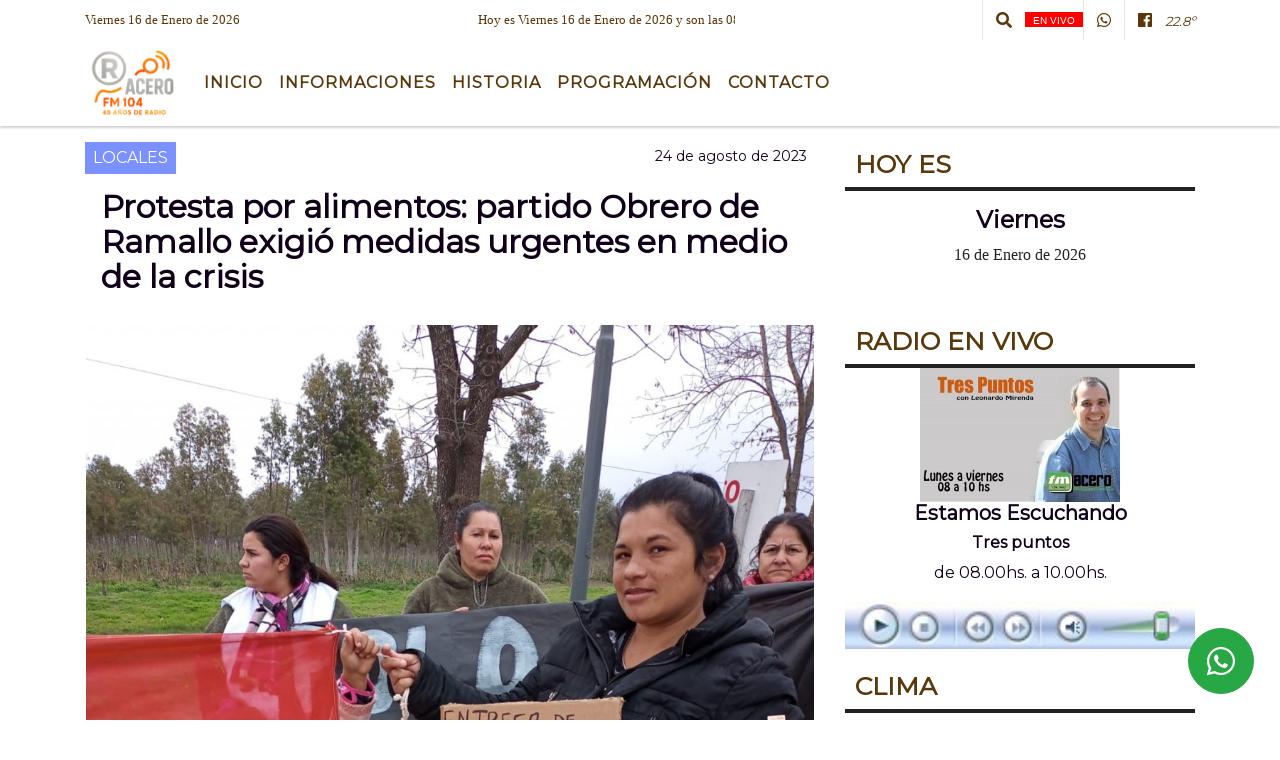

--- FILE ---
content_type: text/html; charset=UTF-8
request_url: https://laradioramallo.com.ar/nota/11266/-protesta-por-alimentos-partido-obrero-de-ramallo-exigio-medidas-urgentes-en-medio-de-la-crisis
body_size: 13833
content:
<!DOCTYPE html>

<html lang="es">

<head><meta charset="utf-8">


<meta http-equiv="X-UA-Compatible" content="IE=edge">
<meta name="viewport" content="width=device-width, initial-scale=1, user-scalable=no">

      <link 

href='https://fonts.googleapis.com/css?family=Montserrat' rel='stylesheet' 

type='text/css'>            <link 

href='https://fonts.googleapis.com/css?family=Montserrat' rel='stylesheet' 

type='text/css'>
<title> Protesta por alimentos: partido Obrero de Ramallo exigió medidas urgentes en medio de la crisis</title>
<meta name="description" content="El Partido Obrero de Ramallo llevó a cabo una manifestación en el ingreso a las localidades de Ramallo, Savio y Velázquez para demandar asistencia alimentaria. " />
<meta name="keywords" content=", , , , ">
<meta name="language" content="es" />

<!--
<link rel="canonical" href="https://laradioramallo.com.ar/nota/11266/-protesta-por-alimentos-partido-obrero-de-ramallo-exigio-medidas-urgentes-en-medio-de-la-crisis" />

<link rel="amphtml" href="https://laradioramallo.com.ar/nota-amp/11266/-protesta-por-alimentos-partido-obrero-de-ramallo-exigio-medidas-urgentes-en-medio-de-la-crisis"/>
-->
<meta property="og:type" content="article" />
<meta property="og:title" content=' Protesta por alimentos: partido Obrero de Ramallo exigió medidas urgentes en medio de la crisis' />
<meta property="og:description" content="El Partido Obrero de Ramallo llevó a cabo una manifestación en el ingreso a las localidades de Ramallo, Savio y Velázquez para demandar asistencia alimentaria. " />
<meta property="og:url" content="https://laradioramallo.com.ar/nota/11266/-protesta-por-alimentos-partido-obrero-de-ramallo-exigio-medidas-urgentes-en-medio-de-la-crisis" />
<meta property="og:image" content="https://laradioramallo.com.ar/08-2023/resize_1692926370.jpg" /> 
<meta name="date" content="2023-08-24" scheme="YYYY-MM-DD">




<link rel="shortcut icon" href="https://laradioramallo.com.ar/icono.ico" type="image/x-icon" />
		<!-- Bootstrap CSS -->
<link rel="stylesheet" href="https://stackpath.bootstrapcdn.com/bootstrap/4.3.1/css/bootstrap.min.css" integrity="sha384-ggOyR0iXCbMQv3Xipma34MD+dH/1fQ784/j6cY/iJTQUOhcWr7x9JvoRxT2MZw1T" crossorigin="anonymous">
<link href="https://radioshosting.com/css/delalora75new.css" rel="stylesheet">
<link rel="stylesheet" href="https://unpkg.com/flickity@2/dist/flickity.min.css"/>
<link href="https://use.fontawesome.com/releases/v5.0.6/css/all.css" rel="stylesheet">
<link rel="stylesheet" href="https://radioshosting.com/css/css/lightbox.min.css">

<!-- ADSENSE HEAD -->

<script src="https://code.jquery.com/jquery-3.3.1.slim.min.js" integrity="sha384-q8i/X+965DzO0rT7abK41JStQIAqVgRVzpbzo5smXKp4YfRvH+8abtTE1Pi6jizo" crossorigin="anonymous"></script>
		<!-- HTML5 Shim and Respond.js IE8 support of HTML5 elements and media queries -->
		<!-- WARNING: Respond.js doesn t work if you view the page via file:// -->
		<!--[if lt IE 9]>
			<script src="https://oss.maxcdn.com/libs/html5shiv/3.7.0/html5shiv.js"></script>
			<script src="https://oss.maxcdn.com/libs/respond.js/1.4.2/respond.min.js"></script>
		<![endif]-->
<script>
                                                        (function(d, s, id) {
                                                        var js, fjs = d.getElementsByTagName(s)[0];
                                                        if (d.getElementById(id)) return;
                                                        js = d.createElement(s); js.id = id;
                                                        js.src = "//connect.facebook.net/es_LA/all.js#xfbml=1&appId=427523193949843";
                                                        fjs.parentNode.insertBefore(js, fjs);
                                                        }(document, 'script', 'facebook-jssdk'));
                                                    </script>


        <style>



        body {
                                background-color:#FFFFFF;
                    
                overflow-x: hidden;
                margin: 0 auto;

        }

                        h1, h2, h3, h4, h5, h6 {
                            margin-bottom: 10px;
                            line-height: 1.1em;
                            font-weight: 600;
                            margin-top: 0;
                            color: #110019;
                            font-family: 'Montserrat', sans-serif;
                        }

                        p {
                            font-family: Georgia;
                        }

                        .h3, h3 {
                            font-size: 1rem;
                        }

                        h1 a, h2 a, h3 a, h4 a, h5 a, h6 a{
                                        display: block;
                                        color:#59390C;
                                    }

                            a:hover {

                            color:#C08000;

                        }

                        a:link, a:visited, a:active, a:focus, a:before, a:after {
                            outline: 0 none;
                         text-decoration: none;
                         color:#59390C;
                         }





                            .navbar-nav .dropdown-menu{
                                position: absolute;
                                background-color: #FFFFFF;
                            }


                        .dropdown:hover>ul {

                            display: block !important;

                        }

                        .dropdown ul li a {

                            color: #59390C;

                        }


                        .navbar-light .navbar-nav .nav-link:focus, .navbar-light .navbar-nav {
                            color: #59390C;

                        }

                        .nav-link:hover {
                            color: #C08000;

                        }

                        #logo {
                            max-width: 3.2rem;
                        }
                        #logo:hover path {
                        fill: #59390C;

                        }

                        #logo:hover {

                        color: #C08000;

                        }

                         #logo2 {
                           fill: #000000;
                           max-width:48px;
                        }


                         #logo3 {
                           fill: #000000;
                           max-width:18px;
                        }
                        .color{
                            color:#59390C;
                        }

                        .btn-outline-primary.active, .btn-outline-primary:active, .show>.btn-outline-primary.dropdown-toggle {
                            color: #FFFFFF;
                            background-color: #59390C;
                            border:3px solid  #FFFFFF;
                        }

                            .btn-outline-primary:hover {
                            color: #FFFFFF;
                            background-color: #59390C;
                            border:3px solid #FFFFFF;

                        }
                            .btn-outline-primary {
                            color: #59390C;
                            background-color: #FFFFFF;
                            border:3px solid transparent;
                        }

                        footer p {
                        margin-bottom: .25rem;
                            color:#59390C;
                            font-weight: 300;
                        }
                        .facebook {
                            display: block;
                            float: right;
                            background: #59390C;
                            margin-right: 37px!important;
                        }

                        .twitter {
                            display: block;
                            float: right;
                            background: #59390C;
                        }
                        .flickity-page-dots .dot{
                            background: #59390C;

                        }
                        .sidebar .widget .widget-title {
                            font-size: 20px;
                        }

                            
                        .widget-head{
                            background-color: #FFFFFF!important;
                        }

                        .widget-title {
                            font-size: 25px;
                            font-weight: 900;
                            line-height: 1;
                            text-transform: uppercase;
                            margin-bottom: 0;
                            color:#59390C;
                            font-family: 'Montserrat', sans-serif;
                        }
                            /* ---- grid ---- */



                        .topbar {

                            border-bottom:0;

                            background-color: #FFFFFF;
                            color: #59390C;
                        }


                        .header {


                                                    background-position:center center;
                            background-size:cover;
                            background-repeat:no-repeat;
                        background-image:url(http://recursos.radiosnethosting.com/texturas/16.png);
                        -moz-background-size: cover;
                        -webkit-background-size: cover;

                                                    clear: both;


                        }


                        .header-right {
                            float: right;
                        }

                        .logo{
                                        max-width: 80%;

                                    }

                        .bg-light {

                            background-color: #fff!important;
                        }

                        article {
                                        background: transparent;
                                        /*border-radius: 3px;
                                        border: 1px solid #e4e4e4;*/
                                    }

                        .colorTitulo {
                            color: #110019;
                            font-weight: 800;
                            letter-spacing: 1px;

                        }



                        .facebook {

                            display: block;
                            float: right;
                            background-color: !important;
                            margin-right: 37px!important;
                                    }

                        .twitter {

                            display: block;
                            float: right;
                            background-color: !important;
                                    }
                            p.displaytitulo{
                                height: 0;
                                margin: 0;
                                font-family: 'Montserrat', sans-serif!important;
                                letter-spacing:1px;
                            }




                        .carousel-caption {

                            z-index: 10;
                            padding: 4px 20px;
                            /* padding-bottom: 20px;
                                position: absolute;
                            right: 0;
                            bottom: 0px;
                            left: 0;
                             */

                            background-color: #FFFFFF99;

                        }
                        .carousel-caption h2 {
                            color: #59390C!important;
                            font-weight: 700;
                            margin: 0;

                            font-size: 2.5vw;
                        }



                        .localidad {
                            font-family:'Montserrat', sans-serif;
                            color:#000000;
                            line-height: 1;

                        }





                            /* destacadas slider */

                        .titulo{
                            display: none;
                            position: absolute;
                            bottom: 0;
                            height: 100%;
                            width: 100%;
                            padding: 20px 15px;
                            background-color: #FFFFFF;
                            opacity: 0.7;
                            }


                        .cub3r-caption{
                            /*display:none;*/
                            position:absolute;
                            bottom:0;
                            left:0;
                            background-color:#FFFFFF99;
                            width:100%;
                            padding:0.5rem 0.75rem;
                        }

                        .cub3r-caption-text{
                            color:#59390C!important;
                        }

                        .html-marquee {
                            font-weight: 200;
                            height: 40px!important;
                            width: 100%;
                            background-color: transparent!important;
                            font-family: 'Montserrat', sans-serif!important;
                            font-size: inherit!important;
                            color: #59390C!important;
                            letter-spacing: 0.5px;
                        }

                        marquee p {
                            color: #59390C!important;
                        }
                        .texto-fecha{

                            color: #59390C;
                        }

                        .navbar-toggler-icon{
                            color: #59390C;
                        }
                        .sidebar2{
                            will-change: min-height;
                        }

                        .sidebar__inner2{
                            transform: translate(0, 0); /* For browsers don't support translate3d. */
                            transform: translate3d(0, 0, 0);
                            will-change: position, transform;
                        }

                                     .fb-like > span > iframe {
                                                            width: 100%!important;
                                                        }
        </style>
	</head>


<body>


<!-- ESTO ES LA CABECERA EL HEAD -->


<!-- climainfo   1768564305 688 -->
    <style>

    /* boton de whats app */
        .botonWasap {
            position: fixed;
            bottom: 26px;
            right: 26px;
            z-index: 1000;
            border-radius: 50% !important;
        }

        .botonWasap > i {
            font-size: 2rem;
            padding: 10px 6px;
        }

        .navbar{
            /* padding: 0px 0px 0px 15px!important;
            box-shadow: 2px 2px 3px #ccc;
            margin-bottom: 15px!important;*/
            background-color: #FFFFFF;
        }
        .nav-link {

            color: #59390C;
            font-family: 'Montserrat', sans-serif;
            font-weight: 700;
        }

        .caret{
        color: #FFFFFF;

        }

        .dropdown-menu {

            padding: 0;
        }

        .dropdown-menu li a{

            padding: .5rem;
            font-size: 1rem;

        }

            .dropdown-menu .nav-item .nav-link:hover{

            background-color: #FFFFFF;
            color: #C08000;

        }


        .nav-item .dropdown:hover ul{
            display: block;

        }
        .topbar{
            /*border-bottom: 1px solid #e4e4e4;
            height: 42px!important;
            line-height: 38px;*/
        }
        .menuBusqueda{
            border: 0px none;
            width: 100%;
            position: absolute;
            will-change: transform;
            top: 0px;
            left: 0px;
            transform: translate3d(0px, 0px, 0px)!important;
            -webkit-transition: all 1s ease-in;
            -moz-transition: all 1s ease-in;
            -o-transition: all 1s ease-in;
            transition: all 1s ease-in;
        }

        .menuBusqueda2{
            border: 0px none;
            position: absolute;
            will-change: transform;
            top: 0px;
            left: 0px;
            transform: translate3d(0px, 0px, 0px)!important;
            -webkit-transition: all 1s ease-in;
            -moz-transition: all 1s ease-in;
            -o-transition: all 1s ease-in;
            transition: all 1s ease-in;

        }

        .menuBusqueda2 > form > input {
            min-height: 56px;
        }

        .submenu{
            font-size: 12px;
            font-weight: 200;
        }
        #logo4{
            fill: #59390C;
            max-width: 18px;
        }
    </style>

    <div id="header-wrapper" class="">
            <div class="topbar">
                <div class="container">
                    <div class="row">

                        <div class="d-none d-sm-block col-sm-5 col-md-3 pr-0" style="max-height: 40px;overflow: hidden;">
                                                                <p class="mb-0 texto-fecha" id="text-fecha">
                                                                                                                                                                                                                                                                                        Viernes                                                                                                                        16 de Enero de 2026                                </p>
                        </div>
                        <div class="d-none d-md-block col-md-3 col-lg-4 p-0">



                            
      <div class="marquee">
          <marquee scrollAmount="3">
                <p class="m-0">

                


                Hoy es                                                                                                                             Viernes                   16 de Enero de 2026   y son las 08:51

                -


                Somos Acero FM | La Radio de Ramallo | TENEMOS 36 AÑOS DE RADIO |
                </p>
          </marquee>
      </div>






                        </div>
                        <div class="col-12 col-sm-7 col-md-6 col-lg-5 text-right">
                            <ul class="mb-0 d-flex justify-content-end">

                                        <li class="" style="border-left:1px solid #e4e4e4;">

                                                <a href="#" role="button" id="dropdownMenuLink" data-toggle="dropdown" aria-haspopup="true" aria-expanded="false" class="btn">
                                                    <i class="fas fa-search" style="color: #59390C;"></i>
                                                </a>
                                                <div class="dropdown-menu menuBusqueda" style="border:0;width:100%;" aria-labelledby="dropdownMenuLink">
                                                    <form id="form1" name="form1" method="GET" action="buscar.php">
                                                        <input name="busqueda" type="text" class="form-control" size="30" value="" id="inputString" onkeyup="lookup(this.value);" onblur="fill();" />
                                                        <input name="Submit" type="submit" class="btn btn-outline-primary my-2 my-sm-0" value="Buscar" />
                                                    </form>

                                                </div>

                                        </li>

                                        
                                            <li class="">

                                                <a class="px-2" style="background: red"  target="_blank" href="https://laradioramallo.com.ar/envivo"><small style="color: white;">EN VIVO</small></a>

                                            </li>

                                        
                                        
                                            <li class="" style="border-left:1px solid #e4e4e4;">

                                                <a class="btn" target="_blank" href="https://api.whatsapp.com/send?phone=3407408934"><i class="fab fa-whatsapp" aria-hidden="true"  style=" color: #59390C;"></i></a>

                                            </li>

                                        
                                                                                    <li class="" style="border-left:1px solid #e4e4e4;">
                                                <a class="btn" target="_blank" href="https://www.facebook.com/laradioramallo"><i class="fab fa-facebook" aria-hidden="true" style=" color: #59390C;"></i></a>
                                            </li>
                                        


                                        
                                        
                                        
                                        
                                        
                                        
                                        
                                        
                                        
                                        

                  <li class="d-flex align-items-center">
                    <i class="pr-0 color" style="font-family:'Montserrat', sans-serif;color:#59390C;">22.8&ordm;</i>
                  </li>

                  <li class="d-none">
                    <!--  <img alt="" title="" style="max-width:20px;" id="logo4" class="svg d-none"  src="https://radioshosting.com/iconos_clima/svg/1768563617.svg" />  -->
                  </li>


                            </ul>

                        </div>
                    </div>
                </div>
            </div>

            <header class="container-fluid d-none header">


                    <div class="container">


                        <div class="row">

                            







           

                             
                            <!--div class="col-6 col-md-3 col-lg-3 d-none justify-content-center align-items-center">
                                <div class="container-fluid">
                                    <div class="row">

                                        <div class="col-5" style="text-align:center;padding:10px;">
                                            <img src="https://laradioramallo.com.ar/upload_pic/resize_1459423105.jpg"  class="img-fluid" style="max-width:100%;">
                                        </div>


                                        <div  class="col-7" style="padding:10px;text-align: center;" >
                                        <h6 style="margin-bottom:0;text-transform:uppercase;font-weight:700;" class="">Tres puntos</h6>
                                            <p style="margin-bottom:0;padding-bottom:0;color:#000;font-weight:600; font-size:11px;">EN VIVO</p>
                                            <p style="margin-bottom:0;padding-bottom:0;color:#000;font-weight:600; font-size:11px;"><b>08.00</b> a <b>10.00</b></p>

                                          <p>  <i class="fas fa-play"></i></p>
                                        </div>

                                    </div>
                                </div>
                            </div-->

                            <div class="col-12 col-md-12 col-lg-12 text-center">

                                    <a href="https://laradioramallo.com.ar/principal.php">
                                    <img src="https://laradioramallo.com.ar/07-2025/ea80339f5c23465d412551aa4ecf3ce8.jpg"
                                        class="img-fluid"
                                        style="padding-top:20px; padding-bottom: 20px;max-height: 170px;"
                                        alt="La Radio Ramallo - Acero FM - 104.1 mhz - Ramallo" title="La Radio Ramallo - Acero FM - 104.1 mhz - Ramallo"></a>

                            </div>

                            <!--div  class="col-6 col-md-3 col-lg-3 d-none justify-content-center align-items-center">
                                                            </div-->

                            


                        </div>
                    </div>
            </header>

    </div>

    <nav id="navigato" class="navbar navbar-default navbar-expand-lg">

        <button class="navbar-toggler" type="button" data-toggle="collapse" data-target="#myNavbar">

            <i class="fas fa-bars" style="color: #59390C;"></i>

        </button>

        <a class="d-lg-none " href="https://laradioramallo.com.ar/principal.php">
                <img src="https://laradioramallo.com.ar/07-2025/ea80339f5c23465d412551aa4ecf3ce8.jpg"
                     class="img-fluid"
                     style="max-height: 70px;"
                     alt="La Radio Ramallo - Acero FM - 104.1 mhz - Ramallo"
                     title="La Radio Ramallo - Acero FM - 104.1 mhz - Ramallo">
        </a>

        <div class="collapse navbar-collapse" id="myNavbar" style="max-width:1140px;margin:0 auto;">

            <a class="d-none d-lg-block" href="https://laradioramallo.com.ar/principal.php">
                <img src="https://laradioramallo.com.ar/07-2025/ea80339f5c23465d412551aa4ecf3ce8.jpg"
                     class="img-fluid"
                     style="max-height: 70px;"
                     alt="La Radio Ramallo - Acero FM - 104.1 mhz - Ramallo"
                     title="La Radio Ramallo - Acero FM - 104.1 mhz - Ramallo">
            </a>

            <ul class="navbar-nav " >


                                                            <li  class="nav-item dropdown" >

                                    <a class="nav-link"  class="dropdown-toggle" data-toggle="dropdown"  href="https://laradioramallo.com.ar/principal.php"

                                    >

                                    Inicio </a>

                                    
                                        <ul class="dropdown-menu">
                                            
                                            <li class="nav-item">
                                                <a href="https://laradioramallo.com.ar/noticias/5000037/deportes"
                                                     class="nav-link" >DEPORTES                                                </a>
                                            </li>
                                            
                                            <li class="nav-item">
                                                <a href="https://laradioramallo.com.ar/mensajes_en_notas.php"
                                                     class="nav-link" >Comentarios                                                </a>
                                            </li>
                                            
                                            <li class="nav-item">
                                                <a href="https://laradioramallo.com.ar/noticias/5000039/politica-"
                                                     class="nav-link" >POLITICA                                                </a>
                                            </li>
                                            
                                            <li class="nav-item">
                                                <a href="https://laradioramallo.com.ar/noticias/5000042/actualidad"
                                                     class="nav-link" >ACTUALIDAD                                                </a>
                                            </li>
                                            
                                            <li class="nav-item">
                                                <a href="https://laradioramallo.com.ar/noticias/5000041/policiales"
                                                     class="nav-link" >POLICIALES                                                </a>
                                            </li>
                                            
                                            <li class="nav-item">
                                                <a href="https://laradioramallo.com.ar/noticias/5000057/espectaculos"
                                                     class="nav-link" >ESPECTACULOS                                                </a>
                                            </li>
                                            
                                            <li class="nav-item">
                                                <a href="https://laradioramallo.com.ar/noticias/5000038/locales"
                                                     class="nav-link" >Noticias                                                </a>
                                            </li>
                                                                                    </ul>
                                                                    </li>
                                                            <li  class="nav-item dropdown" >

                                    <a class="nav-link"  class="dropdown-toggle" data-toggle="dropdown"  href=""

                                    >

                                    Informaciones </a>

                                    
                                        <ul class="dropdown-menu">
                                            
                                            <li class="nav-item">
                                                <a href="https://laradioramallo.com.ar/archivo.php"
                                                     class="nav-link" >Archivo de noticias                                                </a>
                                            </li>
                                            
                                            <li class="nav-item">
                                                <a href="https://laradioramallo.com.ar/clasificados.php"
                                                     class="nav-link" >Clasificados                                                </a>
                                            </li>
                                            
                                            <li class="nav-item">
                                                <a href="https://laradioramallo.com.ar/archivodeaudios.php"
                                                     class="nav-link" >Archivo de audio                                                </a>
                                            </li>
                                            
                                            <li class="nav-item">
                                                <a href="https://laradioramallo.com.ar/loterias.php"
                                                     class="nav-link" >Lotería                                                </a>
                                            </li>
                                            
                                            <li class="nav-item">
                                                <a href="https://laradioramallo.com.ar/diarios.php"
                                                     class="nav-link" >Principales diarios                                                </a>
                                            </li>
                                            
                                            <li class="nav-item">
                                                <a href="https://laradioramallo.com.ar/horoscopo.php"
                                                     class="nav-link" >Horoscopo                                                </a>
                                            </li>
                                                                                    </ul>
                                                                    </li>
                                                            <li   class="nav-item" >

                                    <a class="nav-link"  href="https://laradioramallo.com.ar/seccion/200/historia"

                                    >

                                     Historia</a>

                                                                    </li>
                                                            <li   class="nav-item" >

                                    <a class="nav-link"  href="https://laradioramallo.com.ar/programacion.php"

                                    >

                                     Programación</a>

                                                                    </li>
                                                            <li   class="nav-item" >

                                    <a class="nav-link"  href="https://laradioramallo.com.ar/contacto.php"

                                    >

                                     Contacto</a>

                                                                    </li>
                            
            </ul>

        </div>


    </nav>

    
    <nav id="navigato2" data-hidden="true" class="navbar navbar-default navbar-expand-lg show2">


        <button class="navbar-toggler" type="button" data-toggle="collapse" data-target="#myNavbar2">

            <i class="fas fa-bars" style="color: #59390C;"></i>

        </button>


        <a href="https://laradioramallo.com.ar/principal.php">
            <img src="https://laradioramallo.com.ar/07-2025/ea80339f5c23465d412551aa4ecf3ce8.jpg"
                 class="img-fluid"
                 style="max-height: 70px;"
                 alt="La Radio Ramallo - Acero FM - 104.1 mhz - Ramallo"
                 title="La Radio Ramallo - Acero FM - 104.1 mhz - Ramallo">
        </a>



        <!--a id="fa" rel="home" href="https://laradioramallo.com.ar/principal.php" class="navbar-brand d-lg-none yiyin text-center" style="margin:0 auto;">
            <img class="img-fluid" style="max-height:35px;" src="//laradioramallo.com.ar/07-2025/ea80339f5c23465d412551aa4ecf3ce8.jpg">
        </a-->

                    <div class="collapse navbar-collapse" id="myNavbar2" style="max-width:1140px;">


                        <ul class="navbar-nav ml-auto mr-3" >


                                                            <li  class="nav-item dropdown" >

                                    <a class="nav-link"  class="dropdown-toggle" data-toggle="dropdown"  href="https://laradioramallo.com.ar/principal.php"

                                    >

                                    Inicio </a>

                                    
                                        <ul class="dropdown-menu">
                                            
                                            <li class="nav-item">
                                                <a href="https://laradioramallo.com.ar/noticias/5000037/deportes"
                                                     class="nav-link" >DEPORTES                                                </a>
                                            </li>
                                            
                                            <li class="nav-item">
                                                <a href="https://laradioramallo.com.ar/mensajes_en_notas.php"
                                                     class="nav-link" >Comentarios                                                </a>
                                            </li>
                                            
                                            <li class="nav-item">
                                                <a href="https://laradioramallo.com.ar/noticias/5000039/politica-"
                                                     class="nav-link" >POLITICA                                                </a>
                                            </li>
                                            
                                            <li class="nav-item">
                                                <a href="https://laradioramallo.com.ar/noticias/5000042/actualidad"
                                                     class="nav-link" >ACTUALIDAD                                                </a>
                                            </li>
                                            
                                            <li class="nav-item">
                                                <a href="https://laradioramallo.com.ar/noticias/5000041/policiales"
                                                     class="nav-link" >POLICIALES                                                </a>
                                            </li>
                                            
                                            <li class="nav-item">
                                                <a href="https://laradioramallo.com.ar/noticias/5000057/espectaculos"
                                                     class="nav-link" >ESPECTACULOS                                                </a>
                                            </li>
                                            
                                            <li class="nav-item">
                                                <a href="https://laradioramallo.com.ar/noticias/5000038/locales"
                                                     class="nav-link" >Noticias                                                </a>
                                            </li>
                                                                                    </ul>
                                                                    </li>
                                                            <li  class="nav-item dropdown" >

                                    <a class="nav-link"  class="dropdown-toggle" data-toggle="dropdown"  href=""

                                    >

                                    Informaciones </a>

                                    
                                        <ul class="dropdown-menu">
                                            
                                            <li class="nav-item">
                                                <a href="https://laradioramallo.com.ar/archivo.php"
                                                     class="nav-link" >Archivo de noticias                                                </a>
                                            </li>
                                            
                                            <li class="nav-item">
                                                <a href="https://laradioramallo.com.ar/clasificados.php"
                                                     class="nav-link" >Clasificados                                                </a>
                                            </li>
                                            
                                            <li class="nav-item">
                                                <a href="https://laradioramallo.com.ar/archivodeaudios.php"
                                                     class="nav-link" >Archivo de audio                                                </a>
                                            </li>
                                            
                                            <li class="nav-item">
                                                <a href="https://laradioramallo.com.ar/loterias.php"
                                                     class="nav-link" >Lotería                                                </a>
                                            </li>
                                            
                                            <li class="nav-item">
                                                <a href="https://laradioramallo.com.ar/diarios.php"
                                                     class="nav-link" >Principales diarios                                                </a>
                                            </li>
                                            
                                            <li class="nav-item">
                                                <a href="https://laradioramallo.com.ar/horoscopo.php"
                                                     class="nav-link" >Horoscopo                                                </a>
                                            </li>
                                                                                    </ul>
                                                                    </li>
                                                            <li   class="nav-item" >

                                    <a class="nav-link"  href="https://laradioramallo.com.ar/seccion/200/historia"

                                    >

                                     Historia</a>

                                                                    </li>
                                                            <li   class="nav-item" >

                                    <a class="nav-link"  href="https://laradioramallo.com.ar/programacion.php"

                                    >

                                     Programación</a>

                                                                    </li>
                                                            <li   class="nav-item" >

                                    <a class="nav-link"  href="https://laradioramallo.com.ar/contacto.php"

                                    >

                                     Contacto</a>

                                                                    </li>
                            

                        </ul>

                        <ul class="d-flex justify-content-end" style="list-style: none;padding:0;margin:0;">
                            <li class="" style="border-left:1px solid #e4e4e4;">
                                <a href="#" role="button" id="dropdownMenuLink2" data-toggle="dropdown" aria-haspopup="true" aria-expanded="false" class="btn">
                                    <i class="fas fa-search" style="color: #59390C;"></i>
                                </a>

                                <div class="dropdown-menu menuBusqueda2" style="border:0;width:100%;" aria-labelledby="dropdownMenuLink2">
                                    <form id="form1" name="form1" method="GET" action="buscar.php">
                                        <input name="busqueda" type="text" class="form-control" size="30" value="" id="inputString" onkeyup="lookup(this.value);" onblur="fill();" />
                                        <input name="Submit" type="submit" class="btn btn-outline-primary my-2 my-sm-0" value="Buscar" />
                                    </form>

                                </div>

                            </li>

                              

                  <li class="d-flex align-items-center">
                    <i class="pr-0 color" style="font-family:'Montserrat', sans-serif;color:#59390C;">22.8&ordm;</i>
                  </li>

                  <li class="d-none">
                    <!--  <img alt="" title="" style="max-width:20px;" id="logo4" class="svg d-none"  src="https://radioshosting.com/iconos_clima/svg/1768563617.svg" />  -->
                  </li>


                        </ul>

                    </div>
      <div id="result"></div>

    </nav>

    <style>
                 .show2{
                    position: fixed;
                    top: -90px;
                    z-index: 999;
                    width: 100%;

                 }
                 .show-top{
                    -webkit-transition: all 0.6s ease-in;
                    -moz-transition: all 0.6s ease-in;
                    -o-transition: all 0.6s ease-in;
                    transition: all 0.6s ease-in;
                    display: flex!important;
                    align-items: space;
                    position: fixed;
                    top: 0!important;
                    width: 100%;
                    background-color:#FFFFFF;
                 }
                 .yiyin{
                     width: calc(100% - 50px)!important;
                 }

    </style>

    <script>
        const nav = document.querySelector('#navigato2');

        const navbar = document.querySelector('#header-wrapper');
        const tito = navbar.offsetHeight + 130;


        // console.log('esrt ', tito);

        window.addEventListener('scroll', () => {
            if(window.scrollY > tito) {
                nav.classList.add('show-top');
                //var i = setInterval(myTimer ,4000);
//
                //setTimeout(function( ) { clearInterval( i ); }, 8000);
//
//
                //function myTimer() {
                //  $('.grid').isotope({
                //        itemSelector: '.grid-item'
                //    });
                //        }
                }
            else {
                nav.classList.remove('show-top');
                }
        });




    </script>

    <!-- boton de whatsapp -->
                    <!-- Button trigger modal -->
              <a rel="nofollow" target="_blank" href="https://web.whatsapp.com/send?phone=3407408934&text=Hola">  <button type="button" class="btn btn-success botonWasap" >
              <i class="fab fa-whatsapp"></i>
              </button></a>
        

        <!-- ESTO ES EL CUERPO DE LA PAGINA, PEUDE ESTAR CONTENIDO O NO -->


            <div class="container bg-light pt-3">

                <div id="main-content" class="row main">

                            <div id="content" class="col-12 col-sm-8 p-0 col-md-8 col-lg-8 content" >

                                <!-- ACA empieza -->



                                    <div class="col-lg-12 col-12 base-box2" style="display: flex; justify-content: space-between;">
                                        
                                        
                                                                                    <div style="background-color: #7A91FF">
                                                <p class="m-0 py-1 px-2" style="font-family:'Montserrat', sans-serif;color:#FFFFFF;">
                                                LOCALES                                                </p>
                                            </div>
                                        


                                                                                <div>
                                            <p class="m-0 py-1 px-2" style=";font-family:'Montserrat', sans-serif;font-size:14px;color:#110019;">
                                                24 de agosto de 2023                                            </p>

                                        </div>

                                    </div>

                                    <div class="col-lg-12 col-12 base-box2 p-0 px-md-3">

                                        <div class="mb-3">

                                            <h2 style="padding: 15px;font-family:'Montserrat', sans-serif;color:#110019;"> Protesta por alimentos: partido Obrero de Ramallo exigió medidas urgentes en medio de la crisis</h2>

                                        </div>

                                            
                                                <div class="col-lg-12 col-12 p-0">

                                                    
                                                                <div align="left"><img class="img-fluid"   src="
                                                                  https://laradioramallo.com.ar/08-2023/resize_1692926370.jpeg"  /></div>
                                                    
                                                    
                                                </div>

                                            
                                            


                                        <div class="grid mt-3 fg">

                                                
                                            
                                            <div class="grid-item col-lg-2 col-md-3 col-sm-12 col-12" style="margin-bottom:15px;"  >
                                                <a href="https://laradioramallo.com.ar/08-2023/WhatsApp Image 2023-08-24 at 16.46.36 (1).jpeg" rel="lightbox[11266]" title=" Protesta por alimentos: partido Obrero de Ramallo exigió medidas urgentes en medio de la crisis"><img src="https://laradioramallo.com.ar/timthumb.php?src=https://laradioramallo.com.ar/08-2023/WhatsApp Image 2023-08-24 at 16.46.36 (1).jpeg&w=500&q=80" class="img-fluid" /></a>
                                            </div>

                                            
                                            <div class="grid-item col-lg-2 col-md-3 col-sm-12 col-12" style="margin-bottom:15px;"  >
                                                <a href="https://laradioramallo.com.ar/08-2023/WhatsApp Image 2023-08-24 at 16.46.36.jpeg" rel="lightbox[11266]" title=" Protesta por alimentos: partido Obrero de Ramallo exigió medidas urgentes en medio de la crisis"><img src="https://laradioramallo.com.ar/timthumb.php?src=https://laradioramallo.com.ar/08-2023/WhatsApp Image 2023-08-24 at 16.46.36.jpeg&w=500&q=80" class="img-fluid" /></a>
                                            </div>

                                            
                                        </div>


                                        <div class="col-lg-12 col-12 mb-3">

                                            <p style="font-family:;">El Partido Obrero de Ramallo llevó a cabo una manifestación en el ingreso a las localidades de Ramallo, Savio y Velázquez para demandar asistencia alimentaria. </p>

                                        </div>


                                                                                    
                                            

                                            <div class="col-lg-12 col-12 mb-3">

                                                <!-- -->

                                                <div id="fb-root"></div>



                                                <!-- -->

                                                <div class="col-lg-12 col-12 p-0 mb-3 d-flex justify-content-center py-3">

                                                    
                                                </div>

                                                <!-- -->

                                                <div class="col-lg-12 col-12 p-0">

                                                                                                                                                                        

                                                                                                                                                                                                                                

                                                                                                                                                                                                                                                                                                                                                

                                                                                                                <p style=""><p><span style="color:#000000"><span style="font-size:18px">El Frente de Lucha Piquetero anunci&oacute;&nbsp;una movilizaci&oacute;n a nivel nacional con el objetivo de garantizar mejoras en comedores populares, incremento en programas sociales y provisi&oacute;n de herramientas para trabajos autogestionados.</span></span></p>

<p><span style="color:#000000"><span style="font-size:18px">&nbsp;<strong>La tarde de este jueves, desde el Partido Obrero de Ramallo, una protesta marc&oacute; la entrada a las ciudades de Ramallo, Savio y Vel&aacute;zquez </strong>con una contundente petici&oacute;n: alimentos para quienes enfrentan la crisis econ&oacute;mica. En consonancia, el Frente de Lucha Piquetero nacional que anunci&oacute;&nbsp;una movilizaci&oacute;n nacional para el d&iacute;a siguiente, con el prop&oacute;sito de presionar por una serie de reivindicaciones esenciales, incluyendo el fortalecimiento de comedores populares, aumento en programas sociales y facilitaci&oacute;n de herramientas para el trabajo autogestionado.</span></span></p>

<p><em><strong><span style="color:#000000"><span style="font-size:18px">Te puede interesar:<a href="https://laradioramallo.com.ar/nota/11264/preocupacion-en-la-comunidad-cronologia-de-incidentes-de-usurpacion-en-ramallo">https://laradioramallo.com.ar/nota/11264/preocupacion-en-la-comunidad-cronologia-de-incidentes-de-usurpacion-en-ramallo</a></span></span></strong></em></p>

<p><span style="color:#000000"><span style="font-size:18px">A medida que el pa&iacute;s se enfrenta a desaf&iacute;os econ&oacute;micos y sociales, el Partido Obrero y el Frente de Lucha Piquetero contin&uacute;an haciendo o&iacute;r su voz, presionando por medidas que alivien la dif&iacute;cil situaci&oacute;n de quienes se ven afectados por la crisis. Mientras la lucha por el aumento en los programas sociales y la asistencia alimentaria persiste, la naci&oacute;n est&aacute; atenta a c&oacute;mo se desarrollar&aacute; la movilizaci&oacute;n a nivel nacional y qu&eacute; respuestas concretas podr&iacute;an surgir para abordar las necesidades m&aacute;s apremiantes de la poblaci&oacute;n vulnerable.</span></span></p>
</p >
                                                        
                                                </div>

                                                <!-- -->
                                                
                                                <!-- -->

                                                                                                <!-- -->


                                                    


                                                <!-- -->

                                                <div class="col-lg-12 col-12">

                                                    <div class="fb-like" data-href="https://laradioramallo.com.ar/nota/11266/-protesta-por-alimentos-partido-obrero-de-ramallo-exigio-medidas-urgentes-en-medio-de-la-crisis" data-layout="button_count" data-action="like" data-size="large" data-show-faces="true" data-share="true"></div>

                                                </div>

                                                <!-- -->

                                                <div class="col-lg-12 col-12">

                                                                                                            </div>

                                                <!-- -->

                                                <div class="col-lg-12 col-12 p-0 mb-3 d-flex justify-content-center py-3">

                                                    
                                                </div>

                                                <!-- -->

                                                <div class="col-lg-12 col-12">

                                                    <h4>COMPARTIR:</h4>

                                                    <ul class="navbar-nav flex-row ml-md-auto d-md-flex">

                                                        <li class="nav-item">
                                                            <a style="margin-left:10px;" target="_blank" href="https://www.facebook.com/sharer.php?u=https://laradioramallo.com.ar/nota/11266/-protesta-por-alimentos-partido-obrero-de-ramallo-exigio-medidas-urgentes-en-medio-de-la-crisis&t= Protesta por alimentos: partido Obrero de Ramallo exigió medidas urgentes en medio de la crisis">
                                                                <i class="fab fa-facebook" style="font-size:30px;color:#111111; " aria-hidden="true"></i>
                                                            </a>
                                                        </li>

                                                        <li class="nav-item">
                                                            <a style="margin-left:10px;" target="_blank" href="https://twitter.com/share?original_referer=https://laradioramallo.com.ar/nota/11266/&amp;source=tweetbutton&amp;text=&amp;url=https://laradioramallo.com.ar/nota/11266/">
                                                                <i class="fab fa-twitter" style="font-size:30px;color:#111111; " aria-hidden="true"></i>
                                                            </a>
                                                        </li>

                                                        <li class="nav-item">
                                                            <a style="margin-left:10px;" target="_blank" href="https://api.whatsapp.com/send?text=*.*  https://laradioramallo.com.ar/nota/11266/">
                                                                <i class="fab fa-whatsapp" style="font-size:30px;color:#111111; " aria-hidden="true"></i>
                                                            </a>
                                                        </li>
                                                    </ul>


                                                </div>

                                                <!-- -->

                                                <div class="col-lg-12 col-12 px-0 my-3 py-3">

                                                                <div class="col-12 col-lg-12 py-3">

                                                                    <h3 style="font-family:'Montserrat', sans-serif;color:#110019;">Notas Relacionadas</h3>

                                                                </div>


                                                                <div class="main-carousel" data-flickity='{ "cellAlign": "left", "imagesLoaded": true, "wrapAround": true, "pageDots": false }'>



                                                                    


                                                                        <div class="carousel-cell col-12 col-md-4 col-lg-4 p-0">



                                                                                    
                                                                                            <div id="etiqueta_ch" style="background-color:#7A91FF";>
                                                                                                <span style=";font-family:'Montserrat', sans-serif;font-size:10px; color:#FFFFFF;">LOCALES</span>
                                                                                            </div>

                                                                                    
                                                                                    <a href="https://laradioramallo.com.ar/nota/12875/extremar-los-cuidados-y-revisar-el-calendario-de-vacunacion-es-clave">
                                                                                    <img class="img-fluid" src="https://laradioramallo.com.ar/01-2026/resize_1768512491.jpg" alt="“Extremar los cuidados y revisar el calendario de vacunación es clave”" width="100%"  /></a>

                                                                                    <div class="caption news-summary">
                                                                                        <a href="https://laradioramallo.com.ar/nota/12875/extremar-los-cuidados-y-revisar-el-calendario-de-vacunacion-es-clave"><h3>“Extremar los cuidados y revisar el calendario de vacunación es clave”</h3></a>
                                                                                    </div>


                                                                        </div>

                                                                        


                                                                        <div class="carousel-cell col-12 col-md-4 col-lg-4 p-0">



                                                                                    
                                                                                            <div id="etiqueta_ch" style="background-color:#7A91FF";>
                                                                                                <span style=";font-family:'Montserrat', sans-serif;font-size:10px; color:#FFFFFF;">LOCALES</span>
                                                                                            </div>

                                                                                    
                                                                                    <a href="https://laradioramallo.com.ar/nota/12874/poletti-anuncio-un-nuevo-esquema-de-financiamiento-para-la-proteccion-animal-en-ramallo">
                                                                                    <img class="img-fluid" src="https://laradioramallo.com.ar/01-2026/resize_1768512001.jpeg" alt="Poletti anunció un nuevo esquema de financiamiento para la protección animal en Ramallo" width="100%"  /></a>

                                                                                    <div class="caption news-summary">
                                                                                        <a href="https://laradioramallo.com.ar/nota/12874/poletti-anuncio-un-nuevo-esquema-de-financiamiento-para-la-proteccion-animal-en-ramallo"><h3>Poletti anunció un nuevo esquema de financiamiento para la protección animal en Ramallo</h3></a>
                                                                                    </div>


                                                                        </div>

                                                                        


                                                                        <div class="carousel-cell col-12 col-md-4 col-lg-4 p-0">



                                                                                    
                                                                                            <div id="etiqueta_ch" style="background-color:#7A91FF";>
                                                                                                <span style=";font-family:'Montserrat', sans-serif;font-size:10px; color:#FFFFFF;">LOCALES</span>
                                                                                            </div>

                                                                                    
                                                                                    <a href="https://laradioramallo.com.ar/nota/12873/no-produce-ninguna-perturbacion-en-el-funcionamiento-del-hospital-aseguro-el-doctor-ruben-millan">
                                                                                    <img class="img-fluid" src="https://laradioramallo.com.ar/01-2026/resize_1768510459.jpg" alt="“No produce ninguna perturbación en el funcionamiento del hospital”, aseguró el doctor Rubén Millán" width="100%"  /></a>

                                                                                    <div class="caption news-summary">
                                                                                        <a href="https://laradioramallo.com.ar/nota/12873/no-produce-ninguna-perturbacion-en-el-funcionamiento-del-hospital-aseguro-el-doctor-ruben-millan"><h3>“No produce ninguna perturbación en el funcionamiento del hospital”, aseguró el doctor Rubén Millán</h3></a>
                                                                                    </div>


                                                                        </div>

                                                                        


                                                                        <div class="carousel-cell col-12 col-md-4 col-lg-4 p-0">



                                                                                    
                                                                                            <div id="etiqueta_ch" style="background-color:#7A91FF";>
                                                                                                <span style=";font-family:'Montserrat', sans-serif;font-size:10px; color:#FFFFFF;">LOCALES</span>
                                                                                            </div>

                                                                                    
                                                                                    <a href="https://laradioramallo.com.ar/nota/12870/llegan-bancos-y-sillas-a-las-escuelas-de-ramallo-tras-gestiones-en-la-plata">
                                                                                    <img class="img-fluid" src="https://laradioramallo.com.ar/01-2026/resize_1768395328.jpeg" alt="Llegan bancos y sillas a las escuelas de Ramallo tras gestiones en La Plata" width="100%"  /></a>

                                                                                    <div class="caption news-summary">
                                                                                        <a href="https://laradioramallo.com.ar/nota/12870/llegan-bancos-y-sillas-a-las-escuelas-de-ramallo-tras-gestiones-en-la-plata"><h3>Llegan bancos y sillas a las escuelas de Ramallo tras gestiones en La Plata</h3></a>
                                                                                    </div>


                                                                        </div>

                                                                        


                                                                        <div class="carousel-cell col-12 col-md-4 col-lg-4 p-0">



                                                                                    
                                                                                            <div id="etiqueta_ch" style="background-color:#7A91FF";>
                                                                                                <span style=";font-family:'Montserrat', sans-serif;font-size:10px; color:#FFFFFF;">LOCALES</span>
                                                                                            </div>

                                                                                    
                                                                                    <a href="https://laradioramallo.com.ar/nota/12868/productores-cuestionan-el-aumento-de-tasas-y-advierten-por-el-estado-de-los-caminos-rurales">
                                                                                    <img class="img-fluid" src="https://laradioramallo.com.ar/01-2026/resize_1768330915.jpeg" alt="Productores cuestionan el aumento de tasas y advierten por el estado de los caminos rurales" width="100%"  /></a>

                                                                                    <div class="caption news-summary">
                                                                                        <a href="https://laradioramallo.com.ar/nota/12868/productores-cuestionan-el-aumento-de-tasas-y-advierten-por-el-estado-de-los-caminos-rurales"><h3>Productores cuestionan el aumento de tasas y advierten por el estado de los caminos rurales</h3></a>
                                                                                    </div>


                                                                        </div>

                                                                        


                                                                        <div class="carousel-cell col-12 col-md-4 col-lg-4 p-0">



                                                                                    
                                                                                            <div id="etiqueta_ch" style="background-color:#7A91FF";>
                                                                                                <span style=";font-family:'Montserrat', sans-serif;font-size:10px; color:#FFFFFF;">LOCALES</span>
                                                                                            </div>

                                                                                    
                                                                                    <a href="https://laradioramallo.com.ar/nota/12866/ramallo-vive-un-verano-a-pleno-en-la-costa-del-parana">
                                                                                    <img class="img-fluid" src="https://laradioramallo.com.ar/01-2026/resize_1768316735.jpeg" alt="Ramallo vive un verano a pleno en la costa del Paraná" width="100%"  /></a>

                                                                                    <div class="caption news-summary">
                                                                                        <a href="https://laradioramallo.com.ar/nota/12866/ramallo-vive-un-verano-a-pleno-en-la-costa-del-parana"><h3>Ramallo vive un verano a pleno en la costa del Paraná</h3></a>
                                                                                    </div>


                                                                        </div>

                                                                        


                                                                        <div class="carousel-cell col-12 col-md-4 col-lg-4 p-0">



                                                                                    
                                                                                            <div id="etiqueta_ch" style="background-color:#7A91FF";>
                                                                                                <span style=";font-family:'Montserrat', sans-serif;font-size:10px; color:#FFFFFF;">LOCALES</span>
                                                                                            </div>

                                                                                    
                                                                                    <a href="https://laradioramallo.com.ar/nota/12864/matteo-y-antuan-cerisola-los-chicos-de-ramallo-que-suenan-con-jugar-en-el-bara">
                                                                                    <img class="img-fluid" src="https://laradioramallo.com.ar/01-2026/resize_1768256885.jpeg" alt="Matteo y Antuan Cerisola, los chicos de Ramallo que sueñan con jugar en el Barça" width="100%"  /></a>

                                                                                    <div class="caption news-summary">
                                                                                        <a href="https://laradioramallo.com.ar/nota/12864/matteo-y-antuan-cerisola-los-chicos-de-ramallo-que-suenan-con-jugar-en-el-bara"><h3>Matteo y Antuan Cerisola, los chicos de Ramallo que sueñan con jugar en el Barça</h3></a>
                                                                                    </div>


                                                                        </div>

                                                                        


                                                                        <div class="carousel-cell col-12 col-md-4 col-lg-4 p-0">



                                                                                    
                                                                                            <div id="etiqueta_ch" style="background-color:#7A91FF";>
                                                                                                <span style=";font-family:'Montserrat', sans-serif;font-size:10px; color:#FFFFFF;">LOCALES</span>
                                                                                            </div>

                                                                                    
                                                                                    <a href="https://laradioramallo.com.ar/nota/12863/legislar-controlar-y-estar-en-la-calle-bellocchio-dio-sus-primeros-pasos-en-el-concejo-deliberante">
                                                                                    <img class="img-fluid" src="https://laradioramallo.com.ar/01-2026/resize_1768255725.jpg" alt="“Legislar, controlar y estar en la calle”: Bellocchio dio sus primeros pasos en el Concejo Deliberante" width="100%"  /></a>

                                                                                    <div class="caption news-summary">
                                                                                        <a href="https://laradioramallo.com.ar/nota/12863/legislar-controlar-y-estar-en-la-calle-bellocchio-dio-sus-primeros-pasos-en-el-concejo-deliberante"><h3>“Legislar, controlar y estar en la calle”: Bellocchio dio sus primeros pasos en el Concejo Deliberante</h3></a>
                                                                                    </div>


                                                                        </div>

                                                                                                                                        </div>


                                                </div>

                                                <!-- -->

                                                
                                                <!-- -->


                                                <div class="col-12">

                                                                                                        <div class="col-12"><h3 style="">Comentarios</h3></div>
                                                                                                            <div class="col-12">
                                                                        <div class="fb-comments" reverse="false" data-href="https://laradioramallo.com.ar/nota/11266/-protesta-por-alimentos-partido-obrero-de-ramallo-exigio-medidas-urgentes-en-medio-de-la-crisis" data-num-posts="100" data-width="100%"  data-order-by="reverse_time";></div>
                                                                    </div>
                                                    
                                                </div>


                                            </div>

                                    </div>

                                <!-- ACA termina-->

                            </div>

                            <div id="sidebar" class="col-12 col-sm-4 col-md-4 p-0 col-lg-4 sidebar">

                                    <div class="sidebar__inner">

                                         
 <div class="  grid-item2 col-12  "> 
<article style="margin-bottom:20px;">
    <div class="base-box2">
  <div style="display:block;">
    
     
        <div class="widget-head">
                    <h3 class="widget-title">
                        <span>HOY ES</span>
                    </h3>
        </div>
            
        
      <div class="col-12 p-3 text-center">
      
        
        <div >
        <span style=";font-family:'Montserrat', sans-serif;font-size:24px;color:#110019;">
        </span>
        
        <div class="text-center">
                     
           

                   

                   

                   

                   

                  
                    <h4>Viernes</h4>
                    
                   

                <p>16 de Enero de 2026</p> 
            
            </div>
        
     
       </div>
    </div>
  </div>
</div></article> </div>  <div class="  grid-item2 col-12  "> 

<article  style="margin-bottom:15px;">


    <div class="base-box2" >


          <div class="widget-head">

              <h3 class="widget-title"><span>RADIO EN VIVO</span></h3>

      </div>


<div class="col-lg-12 col-12 p-0" ">


         <div style="text-align:center;">

           
         


    
               
                <div class="col-12 text-center">
               
                                     
                                 
            
                        
                                                       
                                 <img  class="img-fluid" src="https://laradioramallo.com.ar/upload_pic/resize_1459423105.jpg" />
                                   
                                                                  
                                 
                                 
                                    
                </div>
                <div class="col-12 text-center">
                               
                    <h5 style=";font-family:'Montserrat', sans-serif;color:#110019;">
                        Estamos Escuchando                            
                                            </h5>
                    
                    <h3 style=";font-family:'Montserrat', sans-serif;color:#110019;">Tres puntos</h3>
                    
                    <p style=";font-family:'Montserrat', sans-serif;color:#110019;">de 08.00hs. a 10.00hs.</p>

                </div>

        
       <a href="javascript:ventanaSecundaria56('https://laradioramallo.com.ar/envivo')">
           <img class="img-fluid"  src="https://laradioramallo.com.ar/stream.jpg" style="width:100%" /> </a>
           <a href="javascript:ventanaSecundaria56t('https://laradioramallo.com.ar/movil.php')"></a>

           </div>

     </div>
</div>
</article>
 </div>  <div class="  grid-item2 col-12  "> <style>
    .imgfluid{
        position:absolute;
        top:0px;
        right: 13px;

    max-width: 70px;
        }


</style>


<article class="container-fluid p-0 mb-3">

    <div class="base-box2">
            <div class="widget-head">
                            <h3 class="widget-title" >
                                <span style="text-transform:uppercase;">Clima</span>
                            </h3>
                </div>


                <div class="row p-3" >

                    <div class="col-lg-5 col-5 p-2">



                    </div>

                    <div class="col-lg-7 col-7 d-flex align-items-center">

                        <div>
                            <h3 style="font-size:2rem;">22.8°C</h3>
                            <p class="colorTitulo" style="line-height:1;"></p>
                        </div>


                    </div>


                </div>
    </div>

</article>
 </div>  <div class="  grid-item2 col-12  "> <article style="margin-bottom:15px;">



    <div class="base-box2  col-lg-12 col-xs-6" style="text-align:center;padding:0;">






    </div>

</article>
 </div>  <div class="  grid-item2 col-12  "> <article style="margin-bottom:15px;">
    
    <div class="base-box2 col-lg-12 col-xs-6" style="text-align:center;padding:0;padding:0;">

    </div>
    </article> </div>  <div class="  grid-item2 col-12  "> <article style="margin-bottom:15px;">
    
    <div class="base-box2 col-lg-12 col-xs-6" style="text-align:center;padding:0;padding:0;">

    </div>
    </article> </div>  <div class="  grid-item2 col-12  "> <article style="margin-bottom:15px;">
    
    <div class="base-box2 col-lg-12 col-xs-6" style="text-align:center;padding:0;padding:0;">

    </div>
    </article> </div>  <div class="  grid-item2 col-12  "> <article style="margin-bottom:15px;">



    <div class="base-box2  col-lg-12 col-xs-6" style="text-align:center;padding:0;">






    </div>

</article>
 </div>  <div class="  grid-item2 col-12  ">                         <article style="margin-bottom:20px;">

                          <div class="base-box2">



                                  <div class="widget-head" style="margin-bottom: 16px;">

                                      <h3 class="widget-title"><span>DIARIOS DE HOY</span></h3>

                                  </div>



                                  <!-- TABLE CONSTRUCTION-->
                                          <table id='table2' style="text-align:center; width: 100%;">
                                              <!-- HEADING FORMATION -->
                                          


                                              <script>
                                                  $(document).ready(function () {

                                                      // FETCHING DATA FROM JSON FILE
                                                      $.getJSON("https://www6.guiadeargentina.com.ar/api/v1/preferencias/diarios_json.php",
                                                              function (data2) {
                                                          var student2 = '';

                                                          // ITERATING THROUGH OBJECTS
                                                          $.each(data2, function (key, value2) {

                                                              //CONSTRUCTION OF ROWS HAVING
                                                              // DATA FROM JSON OBJECT
               


                                    student2 += '<tr><td>';

                                                   
                                                              student2 += '<a class="" data-lightbox="example-set" id="imagensidebar" href="' +
                                                                  value2.nacion_grande + '">';
                                                                  
                                                                     student2 += '<img src=' +
                                                                  value2.nacion_chico + '>';
                                                                  
                                                                  
                                                                  
                                                                       
                                                                  
                                                                                                      
                                                                  
                                                                  
                                                                                    
                                                                  
                                                                  
                                                                    student2 += '</a>';

                                                                  
                                                                  student2 += '</td>';

                                                   
                                                              student2 += '</tr>';
                                                          });

                                                          //INSERTING ROWS INTO TABLE
                                                          $('#table2').append(student2);
                                                      });
                                                  });
                                              </script>






</table>
  </div> <div class="col-12" style="text-align:center">
<a href="https://laradioramallo.com.ar/diarios.php">VER MÁS TAPAS</a></div>
</article>
 </div>  <div class="  grid-item2 col-12  "> <article style="margin-bottom:15px;">



    <div class="base-box2  col-lg-12 col-xs-6" style="text-align:center;padding:0;">






    </div>

</article>
 </div>  <div class="  grid-item2 col-12  "> <article style="margin-bottom:15px;">
    
    <div class="base-box2 col-lg-12 col-xs-6" style="text-align:center;padding:0;padding:0;">

    </div>
    </article> </div>  <div class="  grid-item2 col-12  "> <article style="margin-bottom:15px;">
    
    <div class="base-box2">
    
    </div>
</article> </div> 
                                    </div>
                            </div>



                </div>

            </div>

            <!-- esto es el footer -->
            <div class="wrapper container-fluid m-0 bg-light" id="wrapper-footer">

    <div class="container">

        <div class="row">

            <div class="col-md-6">

                <div id="text-15" class="widget footer-widget widget_text">

                    <div class="textwidget">

                        
                    </div>

                </div>

            </div>

            <div class="col-md-6">

                <div id="sociallinks_widget-3" class="widget footer-widget widget_sociallinks_widget">

                        <h2 class="widget-title" style="color: #8a8a8a;text-align:right;">Seguinos</h2>

                        <p class="widget-title" style="color: #8a8a8a;text-align:right;font-size:16px;"><i class="fab fa-whatsapp"></i> 3407408934</p>

                        <div class="social">

                            <ul class="d-flex justify-content-end">

                                
                                    <li class="nav-item" style=" ">

                                        <a  class="nav-link" target="_blank" href="https://api.whatsapp.com/send?phone=3407408934"><i class="fab fa-whatsapp" aria-hidden="true" style=" font-weight:200;color:#8a8a8a;"></i></a>

                                    </li>

                                
                                
                                    <li class="nav-item" style=" ">

                                        <a  class="nav-link" target="_blank" href="https://www.facebook.com/laradioramallo"><i class="fab fa-facebook" aria-hidden="true" style=" font-weight:200;color:#8a8a8a;"></i></a>

                                    </li>

                                
                                
                                
                                
                                
                                
                                
                                
                                
                                
                                
                                

                                                                    <li class="nav-item" style=" line-height:2em;">

                                        <a  class="nav-link" target="_blank" href="https://laradioramallo.com.ar/envivo"><img src="https://laradioramallo.com.ar/Fondo_Boton_Rojo.png" class="img-fluid" style="padding: 0;"></a>

                                    </li>
                                


                            </ul>

                        </div>

                </div>

            </div>

            <div class="col-md-12">

                <footer class="site-footer" id="colophon">

                    <div class="site-info">

                        <div class="row">

                            <div class="col-md-8">
                                <h1 class="navbar-brand mb-0"><a rel="home" href="principal.php" title="">

                                <img class="img-fluid custom-logo" width="201" height="31" src="https://laradioramallo.com.ar/07-2025/ea80339f5c23465d412551aa4ecf3ce8.jpg"></a></h1>
                                    <span class="copyright"> La Radio Ramallo - Acero FM - 104.1 mhz - Ramallo - Todos los derechos reservados © 2026</span>
                            </div>

                      
                        </div>

                    </div>

                </footer>

            </div>

        </div>

    </div>

</div>

            <footer class="py-2" style="max-height: 100px;background-color:#fff;">
    <div class="container-fluid">
        <div class="row text-center">
            <div class="col-12 text-center">
                <ul style="list-style:none;" class="d-flex justify-content-center align-items-center mb-0">
                    <li><i style="color:#111111;font-size: 11px;letter-spacing: 1px;">Desarrollado por  </i></li>
                    <li><a target="_blank" class="stretched-link" href="https://radiosnet.com.ar/">
                    <img class="img-fluid" style="max-width: 100px;" alt="RadiosNet" src="https://radiosnet.com.ar/img/core-img/logo.png">
                </a></li>
                </ul>
                
                
            </div>
        </div>
    </div>
</footer>		    <!-- termina el footer -->
		    <script>
    // Set the options to make LazyLoad self-initialize
    window.lazyLoadOptions = {
        elements_selector: ".lazy",
        // ... more custom settings?
    };
    // Listen to the initialization event and get the instance of LazyLoad
   // window.addEventListener('LazyLoad::Initialized', function (event) {
   //     window.lazyLoadInstance = event.detail.instance;
   // }, false);
</script>
<script async src="https://cdn.jsdelivr.net/npm/vanilla-lazyload@12.4.0/dist/lazyload.min.js"></script>

<script src="https://cdnjs.cloudflare.com/ajax/libs/wow/1.1.2/wow.min.js"></script>
        <script>
           // new WOW().init();
            //  console.log('asdasd34');
        </script>
            <script src="https://cdnjs.cloudflare.com/ajax/libs/popper.js/1.11.0/umd/popper.min.js" integrity="sha384-b/U6ypiBEHpOf/4+1nzFpr53nxSS+GLCkfwBdFNTxtclqqenISfwAzpKaMNFNmj4" crossorigin="anonymous"></script>
            <script src="https://maxcdn.bootstrapcdn.com/bootstrap/4.0.0-beta/js/bootstrap.min.js" integrity="sha384-h0AbiXch4ZDo7tp9hKZ4TsHbi047NrKGLO3SEJAg45jXxnGIfYzk4Si90RDIqNm1" crossorigin="anonymous"></script>
            <script src="https://radioshosting.com/css/js/lightbox-plus-jquery.min.js"></script>
            <script src="../../js/jquery.fittext.js"></script>
            <script src="https://unpkg.com/isotope-layout@3/dist/isotope.pkgd.js"></script>
            <script src="https://unpkg.com/flickity@2/dist/flickity.pkgd.min.js"></script>
            <script type="text/javascript">
            window.setInterval(function(){
            /*$('.grid').isotope({
            itemSelector: '.grid-item'
            });
            }, 2000);*/});
            </script>
            <script type="text/javascript">
            window.setInterval(function(){
            $('.grid2').isotope({
            itemSelector: '.grid-item2'
            });
            }, 2000);

            </script>
            <script language=javascript>
            function ventanaSecundaria56 (URL){
            window.open(URL,"ventana1","width=960,height=630,scrollbars=NO")
            }
            </script>

            <script type="text/javascript" src="./js/rAF.js"></script>
            <script type="text/javascript" src="./js/ResizeSensor.js"></script>
            <script type="text/javascript" src="https://cdn.jsdelivr.net/npm/sticky-sidebar@3.3.1/dist/sticky-sidebar.js"></script>



            <script>



$(function(){

    let buttonsOnParraph = document.querySelectorAll('p a');
    // console.log(buttonsOnParraph);
    buttonsOnParraph.forEach((element) => {
        element.classList.add('btn-link');
    });

    var a = $(".carousel-captionh1").fitText(1.2, { minFontSize: '14px', maxFontSize: '18px' });
        $(".colorTitulo").fitText(1.2, { minFontSize: '14px', maxFontSize: '24px' });
        $(".carousel-caption h2").fitText(1.2, { minFontSize: '14px', maxFontSize: '30px' });
        $(".tituloVideo").fitText(1.2, { minFontSize: '14px', maxFontSize: '30px' });
        $(".tarso").fitText(1.2, { minFontSize: '20px', maxFontSize: '50px' });
        $(".tarso2").fitText(1.2, { minFontSize: '5px', maxFontSize: '11px' });




jQuery('img.svg').each(function(){
   var $img = jQuery(this);
   var imgID = $img.attr('id');
   var imgClass = $img.attr('class');
   var imgURL = $img.attr('src');
   //console.log('lalasl', imgURL);
   jQuery.get(imgURL, function(data) {

       // Get the SVG tag, ignore the rest
       var $svg = jQuery(data).find('svg');

       // Add replaced image's ID to the new SVG
       if(typeof imgID !== 'undefined') {
           $svg = $svg.attr('id', imgID);
       }
       // Add replaced image's classes to the new SVG
       if(typeof imgClass !== 'undefined') {
           $svg = $svg.attr('class', imgClass+' replaced-svg');
       }

       // Remove any invalid XML tags as per http://validator.w3.org
       $svg = $svg.removeAttr('xmlns:a');

       // Check if the viewport is set, else we gonna set it if we can.
       /*if(!$svg.attr('viewBox') && $svg.attr('height') && $svg.attr('width')) {
           $svg.attr('viewBox', '0 0 ' + $svg.attr('height') + ' ' + $svg.attr('width'))
       }*/

       // Replace image with new SVG
       $img.replaceWith($svg);

   }, 'xml');

});
});
            </script>

<div id="fb-root"></div>
<script>(function(d, s, id) {
  var js, fjs = d.getElementsByTagName(s)[0];
  if (d.getElementById(id)) return;
  js = d.createElement(s); js.id = id;
  js.src = "//connect.facebook.net/es_LA/all.js#xfbml=1&appId=427523193949843";
  fjs.parentNode.insertBefore(js, fjs);
}(document, 'script', 'facebook-jssdk'));</script>

<style>

    #facebook-jssdk-iframe { display: none; }

</style>

<script>
  (function(i,s,o,g,r,a,m){i['GoogleAnalyticsObject']=r;i[r]=i[r]||function(){
  (i[r].q=i[r].q||[]).push(arguments)},i[r].l=1*new Date();a=s.createElement(o),
  m=s.getElementsByTagName(o)[0];a.async=1;a.src=g;m.parentNode.insertBefore(a,m)
  })(window,document,'script','//www.google-analytics.com/analytics.js','ga');

  ga('create', 'UA-23157443-1', 'auto');
  ga('send', 'pageview');

  
</script>
<!-- SITIO DESARROLLADO POR RADIOSNET.COM.AR -->


<script defer src="https://static.cloudflareinsights.com/beacon.min.js/vcd15cbe7772f49c399c6a5babf22c1241717689176015" integrity="sha512-ZpsOmlRQV6y907TI0dKBHq9Md29nnaEIPlkf84rnaERnq6zvWvPUqr2ft8M1aS28oN72PdrCzSjY4U6VaAw1EQ==" data-cf-beacon='{"version":"2024.11.0","token":"e02b81279aea48f6b225035926095ac8","r":1,"server_timing":{"name":{"cfCacheStatus":true,"cfEdge":true,"cfExtPri":true,"cfL4":true,"cfOrigin":true,"cfSpeedBrain":true},"location_startswith":null}}' crossorigin="anonymous"></script>
</body>
</html>
